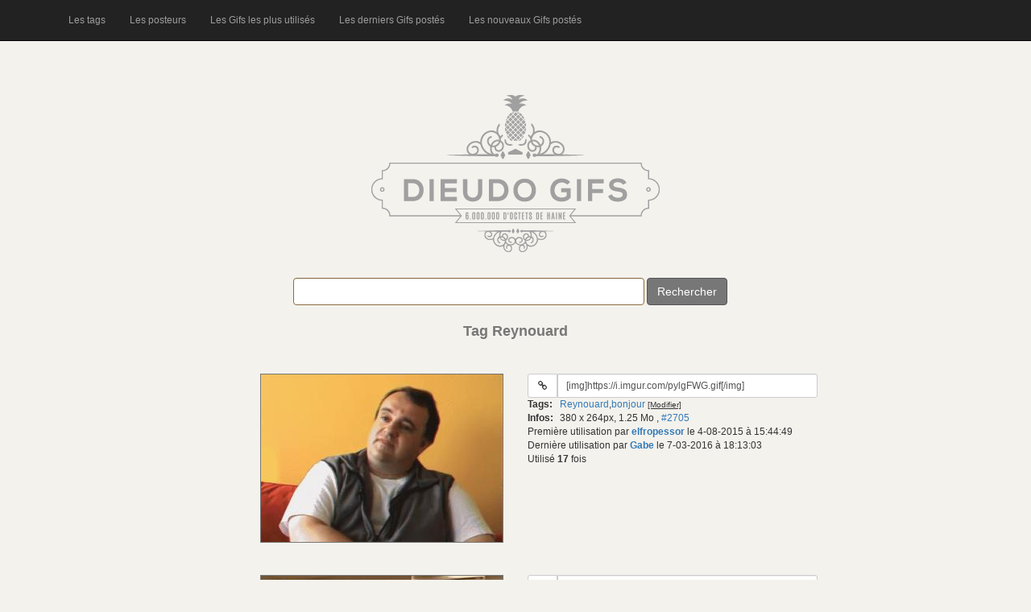

--- FILE ---
content_type: text/html; charset=UTF-8
request_url: https://dieudogifs.be/tag/Reynouard
body_size: 6498
content:
<!DOCTYPE html>
<html lang="fr">
<head>
<meta charset="utf-8">
<meta http-equiv="X-UA-Compatible" content="IE=edge">
<meta name="viewport" content="width=device-width, initial-scale=1">
<meta name="description" content="Tag Reynouard : 15 Gifs dans cette catégorie" />
<meta name="keywords" content="Reynouard,droite radicale,Jérôme Bourbon,bonsoir,ban,joyeux,noël,bonjour,acquittement,bof" />
<link rel="alternate" type="application/rss+xml" title="Flux rSS des nouveaux gifs postés" href="https://www.dieudogifs.be/rss_nouveaux_gifs.xml" />
<title>DieudoGifs - Tag Reynouard : 15 Gifs</title>
<link href="/vendor/twbs/bootstrap/dist/css/bootstrap.min.css" rel="stylesheet" />
<link href="/vendor/twbs/bootstrap/docs/assets/css/ie10-viewport-bug-workaround.css" rel="stylesheet" />
<link rel="stylesheet" href="/font-awesome/css/font-awesome.min.css" />
<link rel="stylesheet" href="/css/style.css?v=2.1" />
<style>
</style>
</head>
<body>
<nav class="navbar navbar-inverse navbar-fixed-top">
  <div class="container">
    <div class="navbar-header">
      <button type="button" class="navbar-toggle collapsed" data-toggle="collapse" data-target="#navbar" aria-expanded="false" aria-controls="navbar">
        <span class="sr-only">Toggle navigation</span>
        <span class="icon-bar"></span>
        <span class="icon-bar"></span>
        <span class="icon-bar"></span>
      </button>
    </div>
    <div id="navbar" class="collapse navbar-collapse">
      <ul class="nav navbar-nav">
        <li><a href="/tags">Les tags</a></li>
        <li><a href="/posteurs">Les posteurs</a></li>
        <li><a href="/les-gifs-les-plus-utilises">Les Gifs les plus utilisés</a></li>
        <li><a href="/les-derniers-gifs-postes">Les derniers Gifs postés</a></li>
        <li><a href="/les-nouveaux-gifs-postes">Les nouveaux Gifs postés</a></li>
      </ul>
    </div><!--/.nav-collapse -->
  </div>
</nav>
<div class="container">
<div id="top_left_bar" class="visible-lg">
    <div>
        <br />
        <br />
            </div>
</div>

<div id="head" class="">
    <img src="/img/logo_3.png" id="logo" alt="" class="img-responsive center-block" />
</div>
<div>
    <div id="search_homepage">
        <div id="main_message">
        </div>
        <form id="searchForm" class="form-inline" method="get" action="/recherche">
            <div class="form-group has-warning">
                <label for="search"></label><input type="text" size="50" name="q" id="search" class="form-control"
                                                   value="" />
            </div>
            <button type="submit" id="submit" class="btn btn-secondary">Rechercher</button>
            <span id="load_mine"></span>
        </form>
    </div>
    <div id="results">
<div id="message_result" class="titre">Tag Reynouard</div><div class="container-fluid">
        <div class="row gif-infos">
        <div class="htags">
            <h1>Reynouard,bonjour</h1>
        </div>
        <div class="col-md-6 colonne-images">
                    <a href="https://i.imgur.com/pylgFWG.gif" target="_blank">
                <img class="img_preview" src="/thumbs/3042f85d0b2d1154a16c6d9fdc3eaf34.jpg" rel="https://i.imgur.com/pylgFWG.gif" title="" alt="Gif avec les tags : Reynouard,bonjour" />
            </a>
                </div>
        <div class="col-md-6">
            <div class="form-group1">
                <label class="sr-only" for="input_url_1_2705">URL du gif:</label>
                <div class="input-group input-group-sm col-sm-8">
                    <div class="input-group-btn">
                        <a class="btn btn-default" target="_blank" href="https://i.imgur.com/pylgFWG.gif">
                            <i class="fa fa-fw fa-link" title="Aller à l'adresse du gif"></i>
                        </a>
                    </div>
                                        <input type="text" value="[img]https://i.imgur.com/pylgFWG.gif[/img]" class="autoselect form-control" id="input_url_1_2705"/>
                                    </div>
            </div>

                        <div class="row">
                <div class="col-xs-1">
                    <strong>Tags:</strong>
                </div>
                <div class="col-xs-10">
                    <span class="tags_container" id="2705">
                        <span class="tags"><a href="/tag/Reynouard">Reynouard</a>,<a href="/tag/bonjour">bonjour</a></span>&nbsp;<span class="tags_update">[Modifier]</span>
                    </span>
                </div>
            </div>
            <div class="row">
                <div class="col-xs-1">
                    <strong>Infos:</strong>
                </div>
                <div class="col-xs-10">
                    <span class="infos">
                        380 x 264px, 1.25 Mo                    </span>,
                    <span class="lien_interne"> <a href="/gif/2705">#2705</a></span>
                </div>
            </div>

            <div class="hidden-xs">
                            <div>
                    Première utilisation par <strong><a href="/posteur/elfropessor" 
                    title="Voir la page de elfropessor">elfropessor</a></strong> le 4-08-2015 à 15:44:49                </div>
                                        <div>
                    Dernière utilisation par <strong><a href="/posteur/Gabe" 
                    title="Voir la page de Gabe">Gabe</a></strong> le 7-03-2016 à 18:13:03</div>
                        </div>
            <div>Utilisé <strong>17</strong> fois</div>
        </div>
    </div>
        <div class="row gif-infos">
        <div class="htags">
            <h1>Reynouard,bonsoir</h1>
        </div>
        <div class="col-md-6 colonne-images">
                    <a href="https://i.imgur.com/9kSvpxK.gif" target="_blank">
                <img class="img_preview" src="/thumbs/6e1fdad3ac3c0c4bef079689d938c0a6.jpg" rel="https://i.imgur.com/9kSvpxK.gif" title="" alt="Gif avec les tags : Reynouard,bonsoir" />
            </a>
                </div>
        <div class="col-md-6">
            <div class="form-group1">
                <label class="sr-only" for="input_url_1_2708">URL du gif:</label>
                <div class="input-group input-group-sm col-sm-8">
                    <div class="input-group-btn">
                        <a class="btn btn-default" target="_blank" href="https://i.imgur.com/9kSvpxK.gif">
                            <i class="fa fa-fw fa-link" title="Aller à l'adresse du gif"></i>
                        </a>
                    </div>
                                        <input type="text" value="[img]https://i.imgur.com/9kSvpxK.gif[/img]" class="autoselect form-control" id="input_url_1_2708"/>
                                    </div>
            </div>

                        <div class="row">
                <div class="col-xs-1">
                    <strong>Tags:</strong>
                </div>
                <div class="col-xs-10">
                    <span class="tags_container" id="2708">
                        <span class="tags"><a href="/tag/Reynouard">Reynouard</a>,<a href="/tag/bonsoir">bonsoir</a></span>&nbsp;<span class="tags_update">[Modifier]</span>
                    </span>
                </div>
            </div>
            <div class="row">
                <div class="col-xs-1">
                    <strong>Infos:</strong>
                </div>
                <div class="col-xs-10">
                    <span class="infos">
                        480 x 264px, 1.79 Mo                    </span>,
                    <span class="lien_interne"> <a href="/gif/2708">#2708</a></span>
                </div>
            </div>

            <div class="hidden-xs">
                            <div>
                    Première utilisation par <strong><a href="/posteur/elfropessor" 
                    title="Voir la page de elfropessor">elfropessor</a></strong> le 4-08-2015 à 15:44:49                </div>
                                        <div>
                    Dernière utilisation par <strong><a href="/posteur/klaus+von+braun" 
                    title="Voir la page de klaus von braun">klaus von braun</a></strong> le 18-12-2015 à 01:08:27</div>
                        </div>
            <div>Utilisé <strong>15</strong> fois</div>
        </div>
    </div>
        <div class="row gif-infos">
        <div class="htags">
            <h1>Reynouard,merci</h1>
        </div>
        <div class="col-md-6 colonne-images">
                    <a href="https://i.imgur.com/UPMVs7Y.gif" target="_blank">
                <img class="img_preview" src="/thumbs/d66b28754ac63ba784011f6550474c38.jpg" rel="https://i.imgur.com/UPMVs7Y.gif" title="" alt="Gif avec les tags : Reynouard,merci" />
            </a>
                </div>
        <div class="col-md-6">
            <div class="form-group1">
                <label class="sr-only" for="input_url_1_2706">URL du gif:</label>
                <div class="input-group input-group-sm col-sm-8">
                    <div class="input-group-btn">
                        <a class="btn btn-default" target="_blank" href="https://i.imgur.com/UPMVs7Y.gif">
                            <i class="fa fa-fw fa-link" title="Aller à l'adresse du gif"></i>
                        </a>
                    </div>
                                        <input type="text" value="[img]https://i.imgur.com/UPMVs7Y.gif[/img]" class="autoselect form-control" id="input_url_1_2706"/>
                                    </div>
            </div>

                        <div class="row">
                <div class="col-xs-1">
                    <strong>Tags:</strong>
                </div>
                <div class="col-xs-10">
                    <span class="tags_container" id="2706">
                        <span class="tags"><a href="/tag/Reynouard">Reynouard</a>,<a href="/tag/merci">merci</a></span>&nbsp;<span class="tags_update">[Modifier]</span>
                    </span>
                </div>
            </div>
            <div class="row">
                <div class="col-xs-1">
                    <strong>Infos:</strong>
                </div>
                <div class="col-xs-10">
                    <span class="infos">
                        456 x 250px, 1.18 Mo                    </span>,
                    <span class="lien_interne"> <a href="/gif/2706">#2706</a></span>
                </div>
            </div>

            <div class="hidden-xs">
                            <div>
                    Première utilisation par <strong><a href="/posteur/elfropessor" 
                    title="Voir la page de elfropessor">elfropessor</a></strong> le 4-08-2015 à 15:44:49                </div>
                                        <div>
                    Dernière utilisation par <strong><a href="/posteur/Sebmbalo" 
                    title="Voir la page de Sebmbalo">Sebmbalo</a></strong> le 28-12-2023 à 11:46:37</div>
                        </div>
            <div>Utilisé <strong>13</strong> fois</div>
        </div>
    </div>
        <div class="row gif-infos">
        <div class="htags">
            <h1>Reynouard,bof,moue,pas bon,scepticisme,triste,tête</h1>
        </div>
        <div class="col-md-6 colonne-images">
                    <a href="https://pics.eb4.be/i/df1d/4NmspPD.gif" target="_blank">
                <img class="img_preview" src="/thumbs/5052f85280f603e68dedb8bf005f119b.jpg" rel="https://pics.eb4.be/i/df1d/4NmspPD.gif" title="" alt="Gif avec les tags : Reynouard,bof,moue,pas bon,scepticisme,triste,tête" />
            </a>
                </div>
        <div class="col-md-6">
            <div class="form-group1">
                <label class="sr-only" for="input_url_1_3092">URL du gif:</label>
                <div class="input-group input-group-sm col-sm-8">
                    <div class="input-group-btn">
                        <a class="btn btn-default" target="_blank" href="https://pics.eb4.be/i/df1d/4NmspPD.gif">
                            <i class="fa fa-fw fa-link" title="Aller à l'adresse du gif"></i>
                        </a>
                    </div>
                                        <input type="text" value="[img]https://pics.eb4.be/i/df1d/4NmspPD.gif[/img]" class="autoselect form-control" id="input_url_1_3092"/>
                                    </div>
            </div>

                        <div class="row">
                <div class="col-xs-1">
                    <strong>Tags:</strong>
                </div>
                <div class="col-xs-10">
                    <span class="tags_container" id="3092">
                        <span class="tags"><a href="/tag/Reynouard">Reynouard</a>,<a href="/tag/bof">bof</a>,<a href="/tag/moue">moue</a>,<a href="/tag/pas+bon">pas bon</a>,<a href="/tag/scepticisme">scepticisme</a>,<a href="/tag/triste">triste</a>,<a href="/tag/t%C3%AAte">tête</a></span>&nbsp;<span class="tags_update">[Modifier]</span>
                    </span>
                </div>
            </div>
            <div class="row">
                <div class="col-xs-1">
                    <strong>Infos:</strong>
                </div>
                <div class="col-xs-10">
                    <span class="infos">
                        279 x 176px, 604.76 Ko                    </span>,
                    <span class="lien_interne"> <a href="/gif/3092">#3092</a></span>
                </div>
            </div>

            <div class="hidden-xs">
                            <div>
                    Première utilisation par <strong><a href="/posteur/billgatesanonym" 
                    title="Voir la page de billgatesanonym">billgatesanonym</a></strong> le 21-09-2015 à 18:01:48                </div>
                                        <div>
                    Dernière utilisation par <strong><a href="/posteur/faraison" 
                    title="Voir la page de faraison">faraison</a></strong> le 3-01-2022 à 18:25:47</div>
                        </div>
            <div>Utilisé <strong>11</strong> fois</div>
        </div>
    </div>
        <div class="row gif-infos">
        <div class="htags">
            <h1>Reynouard,joyeux,noël</h1>
        </div>
        <div class="col-md-6 colonne-images">
                    <a href="https://pics.eb4.be/i/094c/VkyAyqn.gif" target="_blank">
                <img class="img_preview" src="/thumbs/c59215af1a8218b2199c6d8c3bae58e4.jpg" rel="https://pics.eb4.be/i/094c/VkyAyqn.gif" title="" alt="Gif avec les tags : Reynouard,joyeux,noël" />
            </a>
                </div>
        <div class="col-md-6">
            <div class="form-group1">
                <label class="sr-only" for="input_url_1_3288">URL du gif:</label>
                <div class="input-group input-group-sm col-sm-8">
                    <div class="input-group-btn">
                        <a class="btn btn-default" target="_blank" href="https://pics.eb4.be/i/094c/VkyAyqn.gif">
                            <i class="fa fa-fw fa-link" title="Aller à l'adresse du gif"></i>
                        </a>
                    </div>
                                        <input type="text" value="[img]https://pics.eb4.be/i/094c/VkyAyqn.gif[/img]" class="autoselect form-control" id="input_url_1_3288"/>
                                    </div>
            </div>

                        <div class="visible-lg">
                                <div class="form-group1">
                    <label class="sr-only" for="input_url_2_3288">URL #2 du gif:</label>
                    <div class="input-group input-group-sm col-sm-8">
                        <div class="input-group-btn">
                            <a class="btn btn-default" target="_blank" href="https://i.imgur.com/B67cirI.gif">
                                <i class="fa fa-fw fa-link" title="Aller à l'adresse du gif"></i>
                            </a>
                        </div>  
                        <input type="text" value="[img]https://i.imgur.com/B67cirI.gif[/img]" class="autoselect form-control" id="input_url_2_3288"/>
                                            </div>
                </div>
                            </div>
                        <div class="row">
                <div class="col-xs-1">
                    <strong>Tags:</strong>
                </div>
                <div class="col-xs-10">
                    <span class="tags_container" id="3288">
                        <span class="tags"><a href="/tag/Reynouard">Reynouard</a>,<a href="/tag/joyeux">joyeux</a>,<a href="/tag/no%C3%ABl">noël</a></span>&nbsp;<span class="tags_update">[Modifier]</span>
                    </span>
                </div>
            </div>
            <div class="row">
                <div class="col-xs-1">
                    <strong>Infos:</strong>
                </div>
                <div class="col-xs-10">
                    <span class="infos">
                        286 x 198px, 2.52 Mo                    </span>,
                    <span class="lien_interne"> <a href="/gif/3288">#3288</a></span>
                </div>
            </div>

            <div class="hidden-xs">
                            <div>
                    Première utilisation par <strong><a href="/posteur/Rucous" 
                    title="Voir la page de Rucous">Rucous</a></strong> le 24-12-2015 à 11:56:24                </div>
                                        <div>
                    Dernière utilisation par <strong><a href="/posteur/Sebmbalo" 
                    title="Voir la page de Sebmbalo">Sebmbalo</a></strong> le 24-12-2021 à 15:49:17</div>
                        </div>
            <div>Utilisé <strong>5</strong> fois</div>
        </div>
    </div>
        <div class="row gif-infos">
        <div class="htags">
            <h1>Reynouard,prison,révisioniste</h1>
        </div>
        <div class="col-md-6 colonne-images">
                    <a href="https://reho.st/gif/03efa57818fa74d6e7531e76f17a4048696f8ea2.gif" target="_blank">
                <img class="img_preview" src="/thumbs/041812c48e6cf017cc82363a1cc8aa00.jpg" rel="https://reho.st/gif/03efa57818fa74d6e7531e76f17a4048696f8ea2.gif" title="" alt="Gif avec les tags : Reynouard,prison,révisioniste" />
            </a>
                </div>
        <div class="col-md-6">
            <div class="form-group1">
                <label class="sr-only" for="input_url_1_2613">URL du gif:</label>
                <div class="input-group input-group-sm col-sm-8">
                    <div class="input-group-btn">
                        <a class="btn btn-default" target="_blank" href="https://reho.st/gif/03efa57818fa74d6e7531e76f17a4048696f8ea2.gif">
                            <i class="fa fa-fw fa-link" title="Aller à l'adresse du gif"></i>
                        </a>
                    </div>
                                        <input type="text" value="[img]https://reho.st/gif/03efa57818fa74d6e7531e76f17a4048696f8ea2.gif[/img]" class="autoselect form-control" id="input_url_1_2613"/>
                                    </div>
            </div>

                        <div class="row">
                <div class="col-xs-1">
                    <strong>Tags:</strong>
                </div>
                <div class="col-xs-10">
                    <span class="tags_container" id="2613">
                        <span class="tags"><a href="/tag/Reynouard">Reynouard</a>,<a href="/tag/prison">prison</a>,<a href="/tag/r%C3%A9visioniste">révisioniste</a></span>&nbsp;<span class="tags_update">[Modifier]</span>
                    </span>
                </div>
            </div>
            <div class="row">
                <div class="col-xs-1">
                    <strong>Infos:</strong>
                </div>
                <div class="col-xs-10">
                    <span class="infos">
                        280 x 280px, 859.57 Ko                    </span>,
                    <span class="lien_interne"> <a href="/gif/2613">#2613</a></span>
                </div>
            </div>

            <div class="hidden-xs">
                            <div>
                    Première utilisation par <strong><a href="/posteur/teepodavignon" 
                    title="Voir la page de teepodavignon">teepodavignon</a></strong> le 21-06-2015 à 20:16:02                </div>
                                        <div>
                    Dernière utilisation par <strong><a href="/posteur/Donkey%27" 
                    title="Voir la page de Donkey&#039;">Donkey'</a></strong> le 22-09-2015 à 15:49:57</div>
                        </div>
            <div>Utilisé <strong>5</strong> fois</div>
        </div>
    </div>
        <div class="row gif-infos">
        <div class="htags">
            <h1>Reynouard,chantal goya,lapin</h1>
        </div>
        <div class="col-md-6 colonne-images">
                    <a href="https://reho.st/gif/b8ab7ea6ac39662f3f07f53cfb7557a4b08a4f22.gif" target="_blank">
                <img class="img_preview" src="/thumbs/c6aaa70ba9f22890979e3fb135340960.jpg" rel="https://reho.st/gif/b8ab7ea6ac39662f3f07f53cfb7557a4b08a4f22.gif" title="" alt="Gif avec les tags : Reynouard,chantal goya,lapin" />
            </a>
                </div>
        <div class="col-md-6">
            <div class="form-group1">
                <label class="sr-only" for="input_url_1_3093">URL du gif:</label>
                <div class="input-group input-group-sm col-sm-8">
                    <div class="input-group-btn">
                        <a class="btn btn-default" target="_blank" href="https://reho.st/gif/b8ab7ea6ac39662f3f07f53cfb7557a4b08a4f22.gif">
                            <i class="fa fa-fw fa-link" title="Aller à l'adresse du gif"></i>
                        </a>
                    </div>
                                        <input type="text" value="[img]https://reho.st/gif/b8ab7ea6ac39662f3f07f53cfb7557a4b08a4f22.gif[/img]" class="autoselect form-control" id="input_url_1_3093"/>
                                    </div>
            </div>

                        <div class="row">
                <div class="col-xs-1">
                    <strong>Tags:</strong>
                </div>
                <div class="col-xs-10">
                    <span class="tags_container" id="3093">
                        <span class="tags"><a href="/tag/Reynouard">Reynouard</a>,<a href="/tag/chantal+goya">chantal goya</a>,<a href="/tag/lapin">lapin</a></span>&nbsp;<span class="tags_update">[Modifier]</span>
                    </span>
                </div>
            </div>
            <div class="row">
                <div class="col-xs-1">
                    <strong>Infos:</strong>
                </div>
                <div class="col-xs-10">
                    <span class="infos">
                        280 x 176px, 977.67 Ko                    </span>,
                    <span class="lien_interne"> <a href="/gif/3093">#3093</a></span>
                </div>
            </div>

            <div class="hidden-xs">
                            <div>
                    Première utilisation par <strong><a href="/posteur/billgatesanonym" 
                    title="Voir la page de billgatesanonym">billgatesanonym</a></strong> le 21-09-2015 à 18:01:48                </div>
                                        <div>
                    Dernière utilisation par <strong><a href="/posteur/billgatesanonym" 
                    title="Voir la page de billgatesanonym">billgatesanonym</a></strong> le 19-09-2016 à 11:19:54</div>
                        </div>
            <div>Utilisé <strong>3</strong> fois</div>
        </div>
    </div>
        <div class="row gif-infos">
        <div class="htags">
            <h1>Jérôme Bourbon,Reynouard,TT,ban,droite radicale,embastiller,hérissons</h1>
        </div>
        <div class="col-md-6 colonne-images">
                    <a href="https://pics.eb4.be/i/094c/MtkhQHR.gif" target="_blank">
                <img class="img_preview" src="/thumbs/0aa324eb11c76cd0b42f8f9b604d9563.jpg" rel="https://pics.eb4.be/i/094c/MtkhQHR.gif" title="" alt="Gif avec les tags : Jérôme Bourbon,Reynouard,TT,ban,droite radicale,embastiller,hérissons" />
            </a>
                </div>
        <div class="col-md-6">
            <div class="form-group1">
                <label class="sr-only" for="input_url_1_3015">URL du gif:</label>
                <div class="input-group input-group-sm col-sm-8">
                    <div class="input-group-btn">
                        <a class="btn btn-default" target="_blank" href="https://pics.eb4.be/i/094c/MtkhQHR.gif">
                            <i class="fa fa-fw fa-link" title="Aller à l'adresse du gif"></i>
                        </a>
                    </div>
                                        <input type="text" value="[img]https://pics.eb4.be/i/094c/MtkhQHR.gif[/img]" class="autoselect form-control" id="input_url_1_3015"/>
                                    </div>
            </div>

                        <div class="visible-lg">
                                <div class="form-group1">
                    <label class="sr-only" for="input_url_2_3015">URL #2 du gif:</label>
                    <div class="input-group input-group-sm col-sm-8">
                        <div class="input-group-btn">
                            <a class="btn btn-default" target="_blank" href="https://i.imgur.com/rX35iUt.gif">
                                <i class="fa fa-fw fa-link" title="Aller à l'adresse du gif"></i>
                            </a>
                        </div>  
                        <input type="text" value="[img]https://i.imgur.com/rX35iUt.gif[/img]" class="autoselect form-control" id="input_url_2_3015"/>
                                            </div>
                </div>
                            </div>
                        <div class="row">
                <div class="col-xs-1">
                    <strong>Tags:</strong>
                </div>
                <div class="col-xs-10">
                    <span class="tags_container" id="3015">
                        <span class="tags"><a href="/tag/J%C3%A9r%C3%B4me+Bourbon">Jérôme Bourbon</a>,<a href="/tag/Reynouard">Reynouard</a>,<a href="/tag/TT">TT</a>,<a href="/tag/ban">ban</a>,<a href="/tag/droite+radicale">droite radicale</a>,<a href="/tag/embastiller">embastiller</a>,<a href="/tag/h%C3%A9rissons">hérissons</a></span>&nbsp;<span class="tags_update">[Modifier]</span>
                    </span>
                </div>
            </div>
            <div class="row">
                <div class="col-xs-1">
                    <strong>Infos:</strong>
                </div>
                <div class="col-xs-10">
                    <span class="infos">
                        365 x 205px, 2.84 Mo                    </span>,
                    <span class="lien_interne"> <a href="/gif/3015">#3015</a></span>
                </div>
            </div>

            <div class="hidden-xs">
                            <div>
                    Première utilisation par <strong><a href="/posteur/Rucous" 
                    title="Voir la page de Rucous">Rucous</a></strong> le 10-09-2015 à 12:26:15                </div>
                                        <div>
                    Dernière utilisation par <strong><a href="/posteur/Rucous" 
                    title="Voir la page de Rucous">Rucous</a></strong> le 6-03-2018 à 04:02:48</div>
                        </div>
            <div>Utilisé <strong>3</strong> fois</div>
        </div>
    </div>
        <div class="row gif-infos">
        <div class="htags">
            <h1>Hitler,Reynouard,acquittement,reich</h1>
        </div>
        <div class="col-md-6 colonne-images">
                    <a href="https://i.imgur.com/7kBn2HF.gif" target="_blank">
                <img class="img_preview" src="/thumbs/989e6b2eb5d8c2ac06e476308a0b2ce2.jpg" rel="https://i.imgur.com/7kBn2HF.gif" title="" alt="Gif avec les tags : Hitler,Reynouard,acquittement,reich" />
            </a>
                </div>
        <div class="col-md-6">
            <div class="form-group1">
                <label class="sr-only" for="input_url_1_2707">URL du gif:</label>
                <div class="input-group input-group-sm col-sm-8">
                    <div class="input-group-btn">
                        <a class="btn btn-default" target="_blank" href="https://i.imgur.com/7kBn2HF.gif">
                            <i class="fa fa-fw fa-link" title="Aller à l'adresse du gif"></i>
                        </a>
                    </div>
                                        <input type="text" value="[img]https://i.imgur.com/7kBn2HF.gif[/img]" class="autoselect form-control" id="input_url_1_2707"/>
                                    </div>
            </div>

                        <div class="row">
                <div class="col-xs-1">
                    <strong>Tags:</strong>
                </div>
                <div class="col-xs-10">
                    <span class="tags_container" id="2707">
                        <span class="tags"><a href="/tag/Hitler">Hitler</a>,<a href="/tag/Reynouard">Reynouard</a>,<a href="/tag/acquittement">acquittement</a>,<a href="/tag/reich">reich</a></span>&nbsp;<span class="tags_update">[Modifier]</span>
                    </span>
                </div>
            </div>
            <div class="row">
                <div class="col-xs-1">
                    <strong>Infos:</strong>
                </div>
                <div class="col-xs-10">
                    <span class="infos">
                        360 x 268px, 1.67 Mo                    </span>,
                    <span class="lien_interne"> <a href="/gif/2707">#2707</a></span>
                </div>
            </div>

            <div class="hidden-xs">
                            <div>
                    Première utilisation par <strong><a href="/posteur/elfropessor" 
                    title="Voir la page de elfropessor">elfropessor</a></strong> le 4-08-2015 à 15:44:49                </div>
                                        <div>
                    Dernière utilisation par <strong><a href="/posteur/Rucous" 
                    title="Voir la page de Rucous">Rucous</a></strong> le 21-10-2015 à 10:36:30</div>
                        </div>
            <div>Utilisé <strong>3</strong> fois</div>
        </div>
    </div>
        <div class="row gif-infos">
        <div class="htags">
            <h1>Reynouard,joyeux,noël</h1>
        </div>
        <div class="col-md-6 colonne-images">
                    <a href="https://pics.eb4.be/i/094c/i6Kfy7P.gif" target="_blank">
                <img class="img_preview" src="/thumbs/a139e5679d7d51a7874b78fecc0be794.jpg" rel="https://pics.eb4.be/i/094c/i6Kfy7P.gif" title="" alt="Gif avec les tags : Reynouard,joyeux,noël" />
            </a>
                </div>
        <div class="col-md-6">
            <div class="form-group1">
                <label class="sr-only" for="input_url_1_3289">URL du gif:</label>
                <div class="input-group input-group-sm col-sm-8">
                    <div class="input-group-btn">
                        <a class="btn btn-default" target="_blank" href="https://pics.eb4.be/i/094c/i6Kfy7P.gif">
                            <i class="fa fa-fw fa-link" title="Aller à l'adresse du gif"></i>
                        </a>
                    </div>
                                        <input type="text" value="[img]https://pics.eb4.be/i/094c/i6Kfy7P.gif[/img]" class="autoselect form-control" id="input_url_1_3289"/>
                                    </div>
            </div>

                        <div class="row">
                <div class="col-xs-1">
                    <strong>Tags:</strong>
                </div>
                <div class="col-xs-10">
                    <span class="tags_container" id="3289">
                        <span class="tags"><a href="/tag/Reynouard">Reynouard</a>,<a href="/tag/joyeux">joyeux</a>,<a href="/tag/no%C3%ABl">noël</a></span>&nbsp;<span class="tags_update">[Modifier]</span>
                    </span>
                </div>
            </div>
            <div class="row">
                <div class="col-xs-1">
                    <strong>Infos:</strong>
                </div>
                <div class="col-xs-10">
                    <span class="infos">
                        286 x 198px, 1.54 Mo                    </span>,
                    <span class="lien_interne"> <a href="/gif/3289">#3289</a></span>
                </div>
            </div>

            <div class="hidden-xs">
                            <div>
                    Première utilisation par <strong><a href="/posteur/Rucous" 
                    title="Voir la page de Rucous">Rucous</a></strong> le 24-12-2015 à 12:02:12                </div>
                                        <div>
                    Dernière utilisation par <strong><a href="/posteur/Rucous" 
                    title="Voir la page de Rucous">Rucous</a></strong> le 9-12-2016 à 10:51:40</div>
                        </div>
            <div>Utilisé <strong>2</strong> fois</div>
        </div>
    </div>
        <div class="row gif-infos">
        <div class="htags">
            <h1>Reynouard,imaginer,pourquoi</h1>
        </div>
        <div class="col-md-6 colonne-images">
                    <a href="https://reho.st/gif/146c2ee10b9f4536554c02cb0f63ee3ab8408fbd.gif" target="_blank">
                <img class="img_preview" src="/thumbs/4a98d0d9708a7ba250a935dc7b35c44e.jpg" rel="https://reho.st/gif/146c2ee10b9f4536554c02cb0f63ee3ab8408fbd.gif" title="" alt="Gif avec les tags : Reynouard,imaginer,pourquoi" />
            </a>
                </div>
        <div class="col-md-6">
            <div class="form-group1">
                <label class="sr-only" for="input_url_1_3090">URL du gif:</label>
                <div class="input-group input-group-sm col-sm-8">
                    <div class="input-group-btn">
                        <a class="btn btn-default" target="_blank" href="https://reho.st/gif/146c2ee10b9f4536554c02cb0f63ee3ab8408fbd.gif">
                            <i class="fa fa-fw fa-link" title="Aller à l'adresse du gif"></i>
                        </a>
                    </div>
                                        <input type="text" value="[img]https://reho.st/gif/146c2ee10b9f4536554c02cb0f63ee3ab8408fbd.gif[/img]" class="autoselect form-control" id="input_url_1_3090"/>
                                    </div>
            </div>

                        <div class="row">
                <div class="col-xs-1">
                    <strong>Tags:</strong>
                </div>
                <div class="col-xs-10">
                    <span class="tags_container" id="3090">
                        <span class="tags"><a href="/tag/Reynouard">Reynouard</a>,<a href="/tag/imaginer">imaginer</a>,<a href="/tag/pourquoi">pourquoi</a></span>&nbsp;<span class="tags_update">[Modifier]</span>
                    </span>
                </div>
            </div>
            <div class="row">
                <div class="col-xs-1">
                    <strong>Infos:</strong>
                </div>
                <div class="col-xs-10">
                    <span class="infos">
                        280 x 176px, 492.21 Ko                    </span>,
                    <span class="lien_interne"> <a href="/gif/3090">#3090</a></span>
                </div>
            </div>

            <div class="hidden-xs">
                            <div>
                    Première utilisation par <strong><a href="/posteur/billgatesanonym" 
                    title="Voir la page de billgatesanonym">billgatesanonym</a></strong> le 21-09-2015 à 18:01:48                </div>
                                        <div>
                    Dernière utilisation par <strong><a href="/posteur/billgatesanonym" 
                    title="Voir la page de billgatesanonym">billgatesanonym</a></strong> le 27-09-2015 à 21:06:01</div>
                        </div>
            <div>Utilisé <strong>2</strong> fois</div>
        </div>
    </div>
        <div class="row gif-infos">
        <div class="htags">
            <h1>Reynouard,bonjour,bonsoir</h1>
        </div>
        <div class="col-md-6 colonne-images">
                    <a href="https://i.imgur.com/0E6SvlO.gif" target="_blank">
                <img class="img_preview" src="/thumbs/b7fc9028a39f355f8de90212ecf4e6cc.jpg" rel="https://i.imgur.com/0E6SvlO.gif" title="" alt="Gif avec les tags : Reynouard,bonjour,bonsoir" />
            </a>
                </div>
        <div class="col-md-6">
            <div class="form-group1">
                <label class="sr-only" for="input_url_1_3089">URL du gif:</label>
                <div class="input-group input-group-sm col-sm-8">
                    <div class="input-group-btn">
                        <a class="btn btn-default" target="_blank" href="https://i.imgur.com/0E6SvlO.gif">
                            <i class="fa fa-fw fa-link" title="Aller à l'adresse du gif"></i>
                        </a>
                    </div>
                                        <input type="text" value="[img]https://i.imgur.com/0E6SvlO.gif[/img]" class="autoselect form-control" id="input_url_1_3089"/>
                                    </div>
            </div>

                        <div class="row">
                <div class="col-xs-1">
                    <strong>Tags:</strong>
                </div>
                <div class="col-xs-10">
                    <span class="tags_container" id="3089">
                        <span class="tags"><a href="/tag/Reynouard">Reynouard</a>,<a href="/tag/bonjour">bonjour</a>,<a href="/tag/bonsoir">bonsoir</a></span>&nbsp;<span class="tags_update">[Modifier]</span>
                    </span>
                </div>
            </div>
            <div class="row">
                <div class="col-xs-1">
                    <strong>Infos:</strong>
                </div>
                <div class="col-xs-10">
                    <span class="infos">
                        255 x 169px, 615.19 Ko                    </span>,
                    <span class="lien_interne"> <a href="/gif/3089">#3089</a></span>
                </div>
            </div>

            <div class="hidden-xs">
                            <div>
                    Première utilisation par <strong><a href="/posteur/billgatesanonym" 
                    title="Voir la page de billgatesanonym">billgatesanonym</a></strong> le 21-09-2015 à 18:01:48                </div>
                                        <div>
                    Dernière utilisation par <strong><a href="/posteur/billgatesanonym" 
                    title="Voir la page de billgatesanonym">billgatesanonym</a></strong> le 10-08-2017 à 12:54:39</div>
                        </div>
            <div>Utilisé <strong>2</strong> fois</div>
        </div>
    </div>
        <div class="row gif-infos">
        <div class="htags">
            <h1>Jérôme Bourbon,Reynouard,ban,droite radicale,ernestor,la monne,sylphide</h1>
        </div>
        <div class="col-md-6 colonne-images">
                    <a href="https://pics.eb4.be/i/094c/lqgTjnB.gif" target="_blank">
                <img class="img_preview" src="/thumbs/a26561189659cb3e571909b3eb736fee.jpg" rel="https://pics.eb4.be/i/094c/lqgTjnB.gif" title="" alt="Gif avec les tags : Jérôme Bourbon,Reynouard,ban,droite radicale,ernestor,la monne,sylphide" />
            </a>
                </div>
        <div class="col-md-6">
            <div class="form-group1">
                <label class="sr-only" for="input_url_1_3016">URL du gif:</label>
                <div class="input-group input-group-sm col-sm-8">
                    <div class="input-group-btn">
                        <a class="btn btn-default" target="_blank" href="https://pics.eb4.be/i/094c/lqgTjnB.gif">
                            <i class="fa fa-fw fa-link" title="Aller à l'adresse du gif"></i>
                        </a>
                    </div>
                                        <input type="text" value="[img]https://pics.eb4.be/i/094c/lqgTjnB.gif[/img]" class="autoselect form-control" id="input_url_1_3016"/>
                                    </div>
            </div>

                        <div class="visible-lg">
                                <div class="form-group1">
                    <label class="sr-only" for="input_url_2_3016">URL #2 du gif:</label>
                    <div class="input-group input-group-sm col-sm-8">
                        <div class="input-group-btn">
                            <a class="btn btn-default" target="_blank" href="https://i.imgur.com/QXhw0k0.gif">
                                <i class="fa fa-fw fa-link" title="Aller à l'adresse du gif"></i>
                            </a>
                        </div>  
                        <input type="text" value="[img]https://i.imgur.com/QXhw0k0.gif[/img]" class="autoselect form-control" id="input_url_2_3016"/>
                                            </div>
                </div>
                            </div>
                        <div class="row">
                <div class="col-xs-1">
                    <strong>Tags:</strong>
                </div>
                <div class="col-xs-10">
                    <span class="tags_container" id="3016">
                        <span class="tags"><a href="/tag/J%C3%A9r%C3%B4me+Bourbon">Jérôme Bourbon</a>,<a href="/tag/Reynouard">Reynouard</a>,<a href="/tag/ban">ban</a>,<a href="/tag/droite+radicale">droite radicale</a>,<a href="/tag/ernestor">ernestor</a>,<a href="/tag/la+monne">la monne</a>,<a href="/tag/sylphide">sylphide</a></span>&nbsp;<span class="tags_update">[Modifier]</span>
                    </span>
                </div>
            </div>
            <div class="row">
                <div class="col-xs-1">
                    <strong>Infos:</strong>
                </div>
                <div class="col-xs-10">
                    <span class="infos">
                        365 x 205px, 3.50 Mo                    </span>,
                    <span class="lien_interne"> <a href="/gif/3016">#3016</a></span>
                </div>
            </div>

            <div class="hidden-xs">
                            <div>
                    Première utilisation par <strong><a href="/posteur/Rucous" 
                    title="Voir la page de Rucous">Rucous</a></strong> le 10-09-2015 à 12:41:09                </div>
                                        <div>
                    Dernière utilisation par <strong><a href="/posteur/Rucous" 
                    title="Voir la page de Rucous">Rucous</a></strong> le 9-12-2016 à 10:51:40</div>
                        </div>
            <div>Utilisé <strong>2</strong> fois</div>
        </div>
    </div>
        <div class="row gif-infos">
        <div class="htags">
            <h1>Jérôme Bourbon,Reynouard,courtois,droite radicale,modos</h1>
        </div>
        <div class="col-md-6 colonne-images">
                    <a href="https://pics.eb4.be/i/094c/9t2qIpJ.gif" target="_blank">
                <img class="img_preview" src="/thumbs/b670551d7d8fb1c2129e3b8952f13a9f.jpg" rel="https://pics.eb4.be/i/094c/9t2qIpJ.gif" title="" alt="Gif avec les tags : Jérôme Bourbon,Reynouard,courtois,droite radicale,modos" />
            </a>
                </div>
        <div class="col-md-6">
            <div class="form-group1">
                <label class="sr-only" for="input_url_1_3014">URL du gif:</label>
                <div class="input-group input-group-sm col-sm-8">
                    <div class="input-group-btn">
                        <a class="btn btn-default" target="_blank" href="https://pics.eb4.be/i/094c/9t2qIpJ.gif">
                            <i class="fa fa-fw fa-link" title="Aller à l'adresse du gif"></i>
                        </a>
                    </div>
                                        <input type="text" value="[img]https://pics.eb4.be/i/094c/9t2qIpJ.gif[/img]" class="autoselect form-control" id="input_url_1_3014"/>
                                    </div>
            </div>

                        <div class="row">
                <div class="col-xs-1">
                    <strong>Tags:</strong>
                </div>
                <div class="col-xs-10">
                    <span class="tags_container" id="3014">
                        <span class="tags"><a href="/tag/J%C3%A9r%C3%B4me+Bourbon">Jérôme Bourbon</a>,<a href="/tag/Reynouard">Reynouard</a>,<a href="/tag/courtois">courtois</a>,<a href="/tag/droite+radicale">droite radicale</a>,<a href="/tag/modos">modos</a></span>&nbsp;<span class="tags_update">[Modifier]</span>
                    </span>
                </div>
            </div>
            <div class="row">
                <div class="col-xs-1">
                    <strong>Infos:</strong>
                </div>
                <div class="col-xs-10">
                    <span class="infos">
                        365 x 205px, 1.68 Mo                    </span>,
                    <span class="lien_interne"> <a href="/gif/3014">#3014</a></span>
                </div>
            </div>

            <div class="hidden-xs">
                            <div>
                    Première utilisation par <strong><a href="/posteur/Rucous" 
                    title="Voir la page de Rucous">Rucous</a></strong> le 10-09-2015 à 12:09:57                </div>
                                        <div>
                    Dernière utilisation par <strong><a href="/posteur/Rucous" 
                    title="Voir la page de Rucous">Rucous</a></strong> le 9-12-2016 à 10:51:40</div>
                        </div>
            <div>Utilisé <strong>2</strong> fois</div>
        </div>
    </div>
        <div class="row gif-infos">
        <div class="htags">
            <h1>Reynouard,livre</h1>
        </div>
        <div class="col-md-6 colonne-images">
                    <a href="https://reho.st/gif/0ce0e312c358a1547cb1ce95b2baecc24583daac.gif" target="_blank">
                <img class="img_preview" src="/thumbs/6892bb7c0685230182d1b38d2b1e4bf1.jpg" rel="https://reho.st/gif/0ce0e312c358a1547cb1ce95b2baecc24583daac.gif" title="" alt="Gif avec les tags : Reynouard,livre" />
            </a>
                </div>
        <div class="col-md-6">
            <div class="form-group1">
                <label class="sr-only" for="input_url_1_3101">URL du gif:</label>
                <div class="input-group input-group-sm col-sm-8">
                    <div class="input-group-btn">
                        <a class="btn btn-default" target="_blank" href="https://reho.st/gif/0ce0e312c358a1547cb1ce95b2baecc24583daac.gif">
                            <i class="fa fa-fw fa-link" title="Aller à l'adresse du gif"></i>
                        </a>
                    </div>
                                        <input type="text" value="[img]https://reho.st/gif/0ce0e312c358a1547cb1ce95b2baecc24583daac.gif[/img]" class="autoselect form-control" id="input_url_1_3101"/>
                                    </div>
            </div>

                        <div class="row">
                <div class="col-xs-1">
                    <strong>Tags:</strong>
                </div>
                <div class="col-xs-10">
                    <span class="tags_container" id="3101">
                        <span class="tags"><a href="/tag/Reynouard">Reynouard</a>,<a href="/tag/livre">livre</a></span>&nbsp;<span class="tags_update">[Modifier]</span>
                    </span>
                </div>
            </div>
            <div class="row">
                <div class="col-xs-1">
                    <strong>Infos:</strong>
                </div>
                <div class="col-xs-10">
                    <span class="infos">
                        280 x 176px, 692.44 Ko                    </span>,
                    <span class="lien_interne"> <a href="/gif/3101">#3101</a></span>
                </div>
            </div>

            <div class="hidden-xs">
                            <div>
                    Première utilisation par <strong><a href="/posteur/billgatesanonym" 
                    title="Voir la page de billgatesanonym">billgatesanonym</a></strong> le 22-09-2015 à 17:04:57                </div>
                                        <div>
                    Dernière utilisation par <strong><a href="/posteur/billgatesanonym" 
                    title="Voir la page de billgatesanonym">billgatesanonym</a></strong> le 22-09-2015 à 17:04:57</div>
                        </div>
            <div>Utilisé <strong>1</strong> fois</div>
        </div>
    </div>
</div>
        </div>
        </div> <!-- #results -->
</div>
<!-- Bootstrap core JavaScript
================================================== -->
<!-- Placed at the end of the document so the pages load faster -->
<script src="/vendor/twbs/bootstrap/docs/assets/js/vendor/jquery.min.js"></script>
<script>window.jQuery || document.write('<script src="/vendor/twbs/bootstrap/docs/assets/js/vendor/jquery.min.js"><\/script>')</script>
<script src="/vendor/twbs/bootstrap/dist/js/bootstrap.min.js"></script>
<!-- IE10 viewport hack for Surface/desktop Windows 8 bug -->
<script src="/vendor/twbs/bootstrap/docs/assets/js/ie10-viewport-bug-workaround.js"></script>
<script type="text/javascript">
function clearSearchBar(){
	$("input[id='search']").val('');
}
function setVoteNotActive(obj){
	obj.html('<img class="" src="/img/arrow_'+obj.attr("class")+'.png" />');

}
function setVoteActive(obj){
	obj.html('<img class="_selected" src="/img/arrow_'+obj.attr("class")+'_selected.png" />');
}
function clearPreview(){
        $("#gif_preview").remove();
}
$(document).ready(function(){
//autoselect + copy
$("body").on("click","input[class*='autoselect']", function () {
        $(this).select();
        document.execCommand('copy');
});
//img preview
	$(document).on({
    mouseenter: function (e) {
		var img_src = $(this).attr("rel");
                $("body").append("<div id='gif_preview'><img src='"+ img_src +"' alt='Chargement...' /></div>");
                $("#gif_preview")
			.css("top","0px")
			.css("right","0px")
			.css("position","fixed")
                        .fadeIn("fast");
    },
    mouseleave: function (e) {
	//timer = setTimeout("clearPreview()",5);
    clearPreview();
    }
}, "img[class='img_preview'],a[class='img_preview']");

$(document).on({
    mouseenter: function (e) {
                $(this).css("cursor","pointer");
    },
    mouseover: function ($e) {
		//clearTimeout(timer);
    },
    mouseleave: function (e) {
	//clearPreview();
    }
}, "div[id='gif_preview']");

///Update tags
$("body").on("submit","form[class='form_update_tags']",function( event ) {
		event.preventDefault();
		var _this = $(this);
		var tags = $(this).find("input[name='tags']").val();
		var id = $(this).children("input[name='id']").val();
		var request = $.ajax({
		url: "/update-tags",
		type: "POST",
		data: { tags: tags, id: id },
		dataType: "json"
		});
		request.done(function( msg ) {
			if(msg.m == 'ok'){
				_this.parent().prev().html(msg.t);
				_this.parent().html('[Modifier]');
			}
			else if(msg.m == 'vide'){
				_this.parent().html('[Modifier]');
			}
			else{
				_this.append('<span>'+msg.m+'</span>');
			}
		});
		request.fail(function( jqXHR, textStatus ) {
			alert( "Request failed: " + textStatus );
		});

});

$("body").on("click","span[class='tags_update']", function (event) {
	var editMode = $(this).find("input").length;
	if(editMode == 0){
		var id = $(this).parent().attr("id");
		//var content = $(this).prev().html().text();
		var content = $(this).prev().text();
		if(content == 'Ajouter'){
			content = '';
		}
		$(this).html(
            '<form method="post" class="form_update_tags">'+
            '<div class="form-group no-margin">'+
            '<input type="text" value="'+content+'" name="tags" class="form-control" />'+
            '</div>'+
            '<input type="hidden" value="'+id+'" name="id" />'+
            '<button type="submit" class="btn btn-default">Modifier</button>'+
            '</form>'
		);
	}
	event.stopPropagation();
});

//sortir du form update tag
$("body").on("click",this, function (event) {
	$("form[class='form_update_tags']").each(function( index ) {
		var _this = $(this);
		_this.parent().html('[Modifier]');
		});
});

//rate
$("body").on("click",".rateit",function( event ) {
    var _this = $(this);
    var id = _this.attr("id");
    var selected = _this.children("span");
    var vote = selected.attr("aria-valuenow");
    console.log(id);
    console.log(vote);
    var request = $.ajax({
        url: "/vote",
        type: "POST",
        data: { vote: vote, id: id },
        dataType: "json"
    });
    request.done(function( msg ) {
        if(msg.m == 'ok'){
            console.log(msg);
            //_this.siblings(".score").html(msg.s);
        }else{
            console.log(msg.m );
        }
    });
    request.fail(function( jqXHR, textStatus ) {
        console.log( "Request failed: " + textStatus );
    });
});

//score
$("body").on("click",".vote .up, .vote .down",function( event ) {
	var _this = $(this);
    	var id = _this.parent().attr("id");
	var action = _this.attr("class");
	var selected = _this.children("._selected");
	if(selected.length > 0){
		return;
	}
	if(action == 'up'){
		var _other = _this.siblings(".down");
	}else{
		var _other = _this.siblings(".up");
	}
	var other_selected = _other.children("._selected").length;
	if(other_selected > 0){
		setVoteNotActive(_other);
	}else{
		setVoteActive(_this);
	}
    var request = $.ajax({
        url: "/update-score",
        type: "POST",
        data: { action: action, id: id },
        dataType: "json"
    });
    request.done(function( msg ) {
        if(msg.m == 'ok'){
            _this.siblings(".score").html(msg.s);
        }else{
            console.log(msg.m );
        }
    });
    request.fail(function( jqXHR, textStatus ) {
        console.log( "Request failed: " + textStatus );
    });

});
/*
        $("#searchForm").submit(function( event ) {
                var search_val = $("#search").val();
                if(search_val.length > 1){
			$("#load_mine").append("<img src='/img/a.gif' />");
                        var request = $.ajax({
                        url: "/search?q="+search_val,
                        type: "GET",
                        dataType: "html"
                        });
                        request.done(function( msg ) {
				$("#load_mine").html('');
                                $("#results").html(msg);
                                $('div.rateit, span.rateit').rateit();
                        });
                        request.fail(function( jqXHR, textStatus ) {
                                $("#load_mine").html('Echec');
                        });
                }
                event.preventDefault();
        });
        */
/*
        $("span[id='search_top_posted']").on("click", function () {
                        clearSearchBar();
                        $("#load_mine").append("<img src='/img/a.gif' />");
                        var request = $.ajax({
                        url: "/old.php?s=top_posted",
                        type: "GET",
                        dataType: "html"
                        });
                        request.done(function( msg ) {
                                $("#load_mine").html('');
                                $("#results").html(msg);
                        });
                        request.fail(function( jqXHR, textStatus ) {
                                $("#load_mine").html('Echec');
                        });
        });
*/
});
</script>

</body>
</html>
